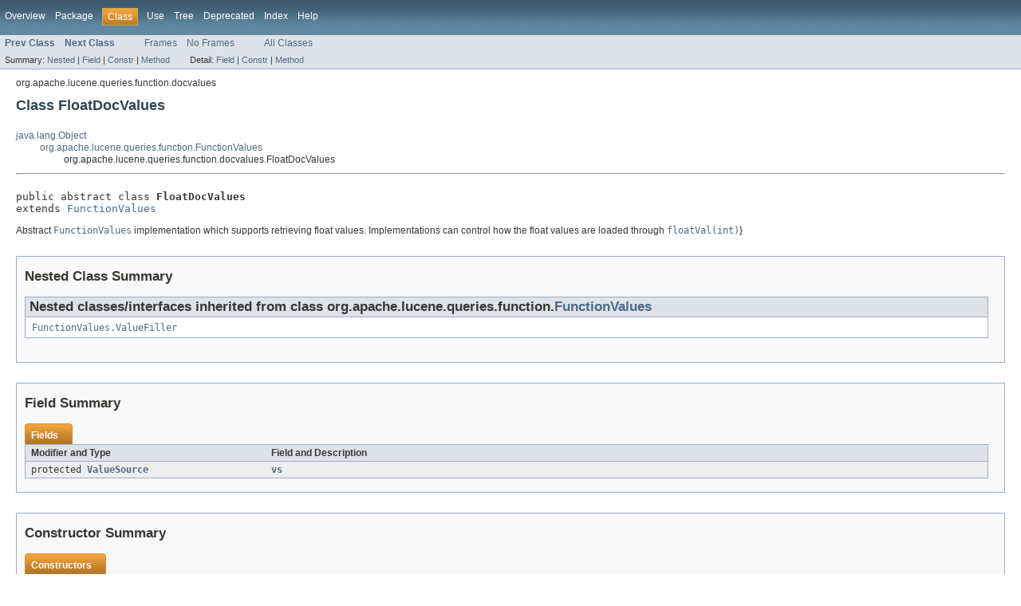

--- FILE ---
content_type: text/html
request_url: https://lucene.apache.org/core/4_6_0/queries/org/apache/lucene/queries/function/docvalues/FloatDocValues.html
body_size: 2932
content:
<!DOCTYPE HTML PUBLIC "-//W3C//DTD HTML 4.01 Transitional//EN" "http://www.w3.org/TR/html4/loose.dtd">
<!-- NewPage -->
<html lang="en">
<head>
<!-- Generated by javadoc (version 1.7.0_25) on Mon Dec 02 18:22:40 UTC 2013 -->
<meta http-equiv="Content-Type" content="text/html" charset="utf-8">
<title>FloatDocValues (Lucene 4.6.0 API)</title>
<meta name="date" content="2013-12-02">
<link rel="stylesheet" type="text/css" href="../../../../../../stylesheet.css" title="Style">
</head>
<body>
<script type="text/javascript"><!--
    if (location.href.indexOf('is-external=true') == -1) {
        parent.document.title="FloatDocValues (Lucene 4.6.0 API)";
    }
//-->
</script>
<noscript>
<div>JavaScript is disabled on your browser.</div>
</noscript>
<!-- ========= START OF TOP NAVBAR ======= -->
<div class="topNav"><a name="navbar_top">
<!--   -->
</a><a href="#skip-navbar_top" title="Skip navigation links"></a><a name="navbar_top_firstrow">
<!--   -->
</a>
<ul class="navList" title="Navigation">
<li><a href="../../../../../../overview-summary.html">Overview</a></li>
<li><a href="package-summary.html">Package</a></li>
<li class="navBarCell1Rev">Class</li>
<li><a href="class-use/FloatDocValues.html">Use</a></li>
<li><a href="package-tree.html">Tree</a></li>
<li><a href="../../../../../../deprecated-list.html">Deprecated</a></li>
<li><a href="../../../../../../index-all.html">Index</a></li>
<li><a href="../../../../../../help-doc.html">Help</a></li>
</ul>
</div>
<div class="subNav">
<ul class="navList">
<li><a href="../../../../../../org/apache/lucene/queries/function/docvalues/DoubleDocValues.html" title="class in org.apache.lucene.queries.function.docvalues"><span class="strong">Prev Class</span></a></li>
<li><a href="../../../../../../org/apache/lucene/queries/function/docvalues/IntDocValues.html" title="class in org.apache.lucene.queries.function.docvalues"><span class="strong">Next Class</span></a></li>
</ul>
<ul class="navList">
<li><a href="../../../../../../index.html?org/apache/lucene/queries/function/docvalues/FloatDocValues.html" target="_top">Frames</a></li>
<li><a href="FloatDocValues.html" target="_top">No Frames</a></li>
</ul>
<ul class="navList" id="allclasses_navbar_top">
<li><a href="../../../../../../allclasses-noframe.html">All Classes</a></li>
</ul>
<div>
<script type="text/javascript"><!--
  allClassesLink = document.getElementById("allclasses_navbar_top");
  if(window==top) {
    allClassesLink.style.display = "block";
  }
  else {
    allClassesLink.style.display = "none";
  }
  //-->
</script>
</div>
<div>
<ul class="subNavList">
<li>Summary:&nbsp;</li>
<li><a href="#nested_classes_inherited_from_class_org.apache.lucene.queries.function.FunctionValues">Nested</a>&nbsp;|&nbsp;</li>
<li><a href="#field_summary">Field</a>&nbsp;|&nbsp;</li>
<li><a href="#constructor_summary">Constr</a>&nbsp;|&nbsp;</li>
<li><a href="#method_summary">Method</a></li>
</ul>
<ul class="subNavList">
<li>Detail:&nbsp;</li>
<li><a href="#field_detail">Field</a>&nbsp;|&nbsp;</li>
<li><a href="#constructor_detail">Constr</a>&nbsp;|&nbsp;</li>
<li><a href="#method_detail">Method</a></li>
</ul>
</div>
<a name="skip-navbar_top">
<!--   -->
</a></div>
<!-- ========= END OF TOP NAVBAR ========= -->
<!-- ======== START OF CLASS DATA ======== -->
<div class="header">
<div class="subTitle">org.apache.lucene.queries.function.docvalues</div>
<h2 title="Class FloatDocValues" class="title">Class FloatDocValues</h2>
</div>
<div class="contentContainer">
<ul class="inheritance">
<li><a href="http://download.oracle.com/javase/6/docs/api/java/lang/Object.html?is-external=true" title="class or interface in java.lang">java.lang.Object</a></li>
<li>
<ul class="inheritance">
<li><a href="../../../../../../org/apache/lucene/queries/function/FunctionValues.html" title="class in org.apache.lucene.queries.function">org.apache.lucene.queries.function.FunctionValues</a></li>
<li>
<ul class="inheritance">
<li>org.apache.lucene.queries.function.docvalues.FloatDocValues</li>
</ul>
</li>
</ul>
</li>
</ul>
<div class="description">
<ul class="blockList">
<li class="blockList">
<hr>
<br>
<pre>public abstract class <span class="strong">FloatDocValues</span>
extends <a href="../../../../../../org/apache/lucene/queries/function/FunctionValues.html" title="class in org.apache.lucene.queries.function">FunctionValues</a></pre>
<div class="block">Abstract <a href="../../../../../../org/apache/lucene/queries/function/FunctionValues.html" title="class in org.apache.lucene.queries.function"><code>FunctionValues</code></a> implementation which supports retrieving float values.
 Implementations can control how the float values are loaded through <a href="../../../../../../org/apache/lucene/queries/function/docvalues/FloatDocValues.html#floatVal(int)"><code>floatVal(int)</code></a>}</div>
</li>
</ul>
</div>
<div class="summary">
<ul class="blockList">
<li class="blockList">
<!-- ======== NESTED CLASS SUMMARY ======== -->
<ul class="blockList">
<li class="blockList"><a name="nested_class_summary">
<!--   -->
</a>
<h3>Nested Class Summary</h3>
<ul class="blockList">
<li class="blockList"><a name="nested_classes_inherited_from_class_org.apache.lucene.queries.function.FunctionValues">
<!--   -->
</a>
<h3>Nested classes/interfaces inherited from class&nbsp;org.apache.lucene.queries.function.<a href="../../../../../../org/apache/lucene/queries/function/FunctionValues.html" title="class in org.apache.lucene.queries.function">FunctionValues</a></h3>
<code><a href="../../../../../../org/apache/lucene/queries/function/FunctionValues.ValueFiller.html" title="class in org.apache.lucene.queries.function">FunctionValues.ValueFiller</a></code></li>
</ul>
</li>
</ul>
<!-- =========== FIELD SUMMARY =========== -->
<ul class="blockList">
<li class="blockList"><a name="field_summary">
<!--   -->
</a>
<h3>Field Summary</h3>
<table class="overviewSummary" border="0" cellpadding="3" cellspacing="0" summary="Field Summary table, listing fields, and an explanation">
<caption><span>Fields</span><span class="tabEnd">&nbsp;</span></caption>
<tr>
<th class="colFirst" scope="col">Modifier and Type</th>
<th class="colLast" scope="col">Field and Description</th>
</tr>
<tr class="altColor">
<td class="colFirst"><code>protected <a href="../../../../../../org/apache/lucene/queries/function/ValueSource.html" title="class in org.apache.lucene.queries.function">ValueSource</a></code></td>
<td class="colLast"><code><strong><a href="../../../../../../org/apache/lucene/queries/function/docvalues/FloatDocValues.html#vs">vs</a></strong></code>&nbsp;</td>
</tr>
</table>
</li>
</ul>
<!-- ======== CONSTRUCTOR SUMMARY ======== -->
<ul class="blockList">
<li class="blockList"><a name="constructor_summary">
<!--   -->
</a>
<h3>Constructor Summary</h3>
<table class="overviewSummary" border="0" cellpadding="3" cellspacing="0" summary="Constructor Summary table, listing constructors, and an explanation">
<caption><span>Constructors</span><span class="tabEnd">&nbsp;</span></caption>
<tr>
<th class="colOne" scope="col">Constructor and Description</th>
</tr>
<tr class="altColor">
<td class="colOne"><code><strong><a href="../../../../../../org/apache/lucene/queries/function/docvalues/FloatDocValues.html#FloatDocValues(org.apache.lucene.queries.function.ValueSource)">FloatDocValues</a></strong>(<a href="../../../../../../org/apache/lucene/queries/function/ValueSource.html" title="class in org.apache.lucene.queries.function">ValueSource</a>&nbsp;vs)</code>&nbsp;</td>
</tr>
</table>
</li>
</ul>
<!-- ========== METHOD SUMMARY =========== -->
<ul class="blockList">
<li class="blockList"><a name="method_summary">
<!--   -->
</a>
<h3>Method Summary</h3>
<table class="overviewSummary" border="0" cellpadding="3" cellspacing="0" summary="Method Summary table, listing methods, and an explanation">
<caption><span>Methods</span><span class="tabEnd">&nbsp;</span></caption>
<tr>
<th class="colFirst" scope="col">Modifier and Type</th>
<th class="colLast" scope="col">Method and Description</th>
</tr>
<tr class="altColor">
<td class="colFirst"><code>byte</code></td>
<td class="colLast"><code><strong><a href="../../../../../../org/apache/lucene/queries/function/docvalues/FloatDocValues.html#byteVal(int)">byteVal</a></strong>(int&nbsp;doc)</code>&nbsp;</td>
</tr>
<tr class="rowColor">
<td class="colFirst"><code>double</code></td>
<td class="colLast"><code><strong><a href="../../../../../../org/apache/lucene/queries/function/docvalues/FloatDocValues.html#doubleVal(int)">doubleVal</a></strong>(int&nbsp;doc)</code>&nbsp;</td>
</tr>
<tr class="altColor">
<td class="colFirst"><code>abstract float</code></td>
<td class="colLast"><code><strong><a href="../../../../../../org/apache/lucene/queries/function/docvalues/FloatDocValues.html#floatVal(int)">floatVal</a></strong>(int&nbsp;doc)</code>&nbsp;</td>
</tr>
<tr class="rowColor">
<td class="colFirst"><code><a href="../../../../../../org/apache/lucene/queries/function/FunctionValues.ValueFiller.html" title="class in org.apache.lucene.queries.function">FunctionValues.ValueFiller</a></code></td>
<td class="colLast"><code><strong><a href="../../../../../../org/apache/lucene/queries/function/docvalues/FloatDocValues.html#getValueFiller()">getValueFiller</a></strong>()</code>&nbsp;</td>
</tr>
<tr class="altColor">
<td class="colFirst"><code>int</code></td>
<td class="colLast"><code><strong><a href="../../../../../../org/apache/lucene/queries/function/docvalues/FloatDocValues.html#intVal(int)">intVal</a></strong>(int&nbsp;doc)</code>&nbsp;</td>
</tr>
<tr class="rowColor">
<td class="colFirst"><code>long</code></td>
<td class="colLast"><code><strong><a href="../../../../../../org/apache/lucene/queries/function/docvalues/FloatDocValues.html#longVal(int)">longVal</a></strong>(int&nbsp;doc)</code>&nbsp;</td>
</tr>
<tr class="altColor">
<td class="colFirst"><code><a href="http://download.oracle.com/javase/6/docs/api/java/lang/Object.html?is-external=true" title="class or interface in java.lang">Object</a></code></td>
<td class="colLast"><code><strong><a href="../../../../../../org/apache/lucene/queries/function/docvalues/FloatDocValues.html#objectVal(int)">objectVal</a></strong>(int&nbsp;doc)</code>
<div class="block">Native Java Object representation of the value</div>
</td>
</tr>
<tr class="rowColor">
<td class="colFirst"><code>short</code></td>
<td class="colLast"><code><strong><a href="../../../../../../org/apache/lucene/queries/function/docvalues/FloatDocValues.html#shortVal(int)">shortVal</a></strong>(int&nbsp;doc)</code>&nbsp;</td>
</tr>
<tr class="altColor">
<td class="colFirst"><code><a href="http://download.oracle.com/javase/6/docs/api/java/lang/String.html?is-external=true" title="class or interface in java.lang">String</a></code></td>
<td class="colLast"><code><strong><a href="../../../../../../org/apache/lucene/queries/function/docvalues/FloatDocValues.html#strVal(int)">strVal</a></strong>(int&nbsp;doc)</code>&nbsp;</td>
</tr>
<tr class="rowColor">
<td class="colFirst"><code><a href="http://download.oracle.com/javase/6/docs/api/java/lang/String.html?is-external=true" title="class or interface in java.lang">String</a></code></td>
<td class="colLast"><code><strong><a href="../../../../../../org/apache/lucene/queries/function/docvalues/FloatDocValues.html#toString(int)">toString</a></strong>(int&nbsp;doc)</code>&nbsp;</td>
</tr>
</table>
<ul class="blockList">
<li class="blockList"><a name="methods_inherited_from_class_org.apache.lucene.queries.function.FunctionValues">
<!--   -->
</a>
<h3>Methods inherited from class&nbsp;org.apache.lucene.queries.function.<a href="../../../../../../org/apache/lucene/queries/function/FunctionValues.html" title="class in org.apache.lucene.queries.function">FunctionValues</a></h3>
<code><a href="../../../../../../org/apache/lucene/queries/function/FunctionValues.html#boolVal(int)">boolVal</a>, <a href="../../../../../../org/apache/lucene/queries/function/FunctionValues.html#bytesVal(int, org.apache.lucene.util.BytesRef)">bytesVal</a>, <a href="../../../../../../org/apache/lucene/queries/function/FunctionValues.html#byteVal(int, byte[])">byteVal</a>, <a href="../../../../../../org/apache/lucene/queries/function/FunctionValues.html#doubleVal(int, double[])">doubleVal</a>, <a href="../../../../../../org/apache/lucene/queries/function/FunctionValues.html#exists(int)">exists</a>, <a href="../../../../../../org/apache/lucene/queries/function/FunctionValues.html#explain(int)">explain</a>, <a href="../../../../../../org/apache/lucene/queries/function/FunctionValues.html#floatVal(int, float[])">floatVal</a>, <a href="../../../../../../org/apache/lucene/queries/function/FunctionValues.html#getRangeScorer(org.apache.lucene.index.IndexReader, java.lang.String, java.lang.String, boolean, boolean)">getRangeScorer</a>, <a href="../../../../../../org/apache/lucene/queries/function/FunctionValues.html#getScorer(org.apache.lucene.index.IndexReader)">getScorer</a>, <a href="../../../../../../org/apache/lucene/queries/function/FunctionValues.html#intVal(int, int[])">intVal</a>, <a href="../../../../../../org/apache/lucene/queries/function/FunctionValues.html#longVal(int, long[])">longVal</a>, <a href="../../../../../../org/apache/lucene/queries/function/FunctionValues.html#numOrd()">numOrd</a>, <a href="../../../../../../org/apache/lucene/queries/function/FunctionValues.html#ordVal(int)">ordVal</a>, <a href="../../../../../../org/apache/lucene/queries/function/FunctionValues.html#shortVal(int, short[])">shortVal</a>, <a href="../../../../../../org/apache/lucene/queries/function/FunctionValues.html#strVal(int, java.lang.String[])">strVal</a></code></li>
</ul>
<ul class="blockList">
<li class="blockList"><a name="methods_inherited_from_class_java.lang.Object">
<!--   -->
</a>
<h3>Methods inherited from class&nbsp;java.lang.<a href="http://download.oracle.com/javase/6/docs/api/java/lang/Object.html?is-external=true" title="class or interface in java.lang">Object</a></h3>
<code><a href="http://download.oracle.com/javase/6/docs/api/java/lang/Object.html?is-external=true#clone()" title="class or interface in java.lang">clone</a>, <a href="http://download.oracle.com/javase/6/docs/api/java/lang/Object.html?is-external=true#equals(java.lang.Object)" title="class or interface in java.lang">equals</a>, <a href="http://download.oracle.com/javase/6/docs/api/java/lang/Object.html?is-external=true#finalize()" title="class or interface in java.lang">finalize</a>, <a href="http://download.oracle.com/javase/6/docs/api/java/lang/Object.html?is-external=true#getClass()" title="class or interface in java.lang">getClass</a>, <a href="http://download.oracle.com/javase/6/docs/api/java/lang/Object.html?is-external=true#hashCode()" title="class or interface in java.lang">hashCode</a>, <a href="http://download.oracle.com/javase/6/docs/api/java/lang/Object.html?is-external=true#notify()" title="class or interface in java.lang">notify</a>, <a href="http://download.oracle.com/javase/6/docs/api/java/lang/Object.html?is-external=true#notifyAll()" title="class or interface in java.lang">notifyAll</a>, <a href="http://download.oracle.com/javase/6/docs/api/java/lang/Object.html?is-external=true#toString()" title="class or interface in java.lang">toString</a>, <a href="http://download.oracle.com/javase/6/docs/api/java/lang/Object.html?is-external=true#wait()" title="class or interface in java.lang">wait</a>, <a href="http://download.oracle.com/javase/6/docs/api/java/lang/Object.html?is-external=true#wait(long)" title="class or interface in java.lang">wait</a>, <a href="http://download.oracle.com/javase/6/docs/api/java/lang/Object.html?is-external=true#wait(long, int)" title="class or interface in java.lang">wait</a></code></li>
</ul>
</li>
</ul>
</li>
</ul>
</div>
<div class="details">
<ul class="blockList">
<li class="blockList">
<!-- ============ FIELD DETAIL =========== -->
<ul class="blockList">
<li class="blockList"><a name="field_detail">
<!--   -->
</a>
<h3>Field Detail</h3>
<a name="vs">
<!--   -->
</a>
<ul class="blockListLast">
<li class="blockList">
<h4>vs</h4>
<pre>protected final&nbsp;<a href="../../../../../../org/apache/lucene/queries/function/ValueSource.html" title="class in org.apache.lucene.queries.function">ValueSource</a> vs</pre>
</li>
</ul>
</li>
</ul>
<!-- ========= CONSTRUCTOR DETAIL ======== -->
<ul class="blockList">
<li class="blockList"><a name="constructor_detail">
<!--   -->
</a>
<h3>Constructor Detail</h3>
<a name="FloatDocValues(org.apache.lucene.queries.function.ValueSource)">
<!--   -->
</a>
<ul class="blockListLast">
<li class="blockList">
<h4>FloatDocValues</h4>
<pre>public&nbsp;FloatDocValues(<a href="../../../../../../org/apache/lucene/queries/function/ValueSource.html" title="class in org.apache.lucene.queries.function">ValueSource</a>&nbsp;vs)</pre>
</li>
</ul>
</li>
</ul>
<!-- ============ METHOD DETAIL ========== -->
<ul class="blockList">
<li class="blockList"><a name="method_detail">
<!--   -->
</a>
<h3>Method Detail</h3>
<a name="byteVal(int)">
<!--   -->
</a>
<ul class="blockList">
<li class="blockList">
<h4>byteVal</h4>
<pre>public&nbsp;byte&nbsp;byteVal(int&nbsp;doc)</pre>
<dl>
<dt><strong>Overrides:</strong></dt>
<dd><code><a href="../../../../../../org/apache/lucene/queries/function/FunctionValues.html#byteVal(int)">byteVal</a></code>&nbsp;in class&nbsp;<code><a href="../../../../../../org/apache/lucene/queries/function/FunctionValues.html" title="class in org.apache.lucene.queries.function">FunctionValues</a></code></dd>
</dl>
</li>
</ul>
<a name="shortVal(int)">
<!--   -->
</a>
<ul class="blockList">
<li class="blockList">
<h4>shortVal</h4>
<pre>public&nbsp;short&nbsp;shortVal(int&nbsp;doc)</pre>
<dl>
<dt><strong>Overrides:</strong></dt>
<dd><code><a href="../../../../../../org/apache/lucene/queries/function/FunctionValues.html#shortVal(int)">shortVal</a></code>&nbsp;in class&nbsp;<code><a href="../../../../../../org/apache/lucene/queries/function/FunctionValues.html" title="class in org.apache.lucene.queries.function">FunctionValues</a></code></dd>
</dl>
</li>
</ul>
<a name="floatVal(int)">
<!--   -->
</a>
<ul class="blockList">
<li class="blockList">
<h4>floatVal</h4>
<pre>public abstract&nbsp;float&nbsp;floatVal(int&nbsp;doc)</pre>
<dl>
<dt><strong>Overrides:</strong></dt>
<dd><code><a href="../../../../../../org/apache/lucene/queries/function/FunctionValues.html#floatVal(int)">floatVal</a></code>&nbsp;in class&nbsp;<code><a href="../../../../../../org/apache/lucene/queries/function/FunctionValues.html" title="class in org.apache.lucene.queries.function">FunctionValues</a></code></dd>
</dl>
</li>
</ul>
<a name="intVal(int)">
<!--   -->
</a>
<ul class="blockList">
<li class="blockList">
<h4>intVal</h4>
<pre>public&nbsp;int&nbsp;intVal(int&nbsp;doc)</pre>
<dl>
<dt><strong>Overrides:</strong></dt>
<dd><code><a href="../../../../../../org/apache/lucene/queries/function/FunctionValues.html#intVal(int)">intVal</a></code>&nbsp;in class&nbsp;<code><a href="../../../../../../org/apache/lucene/queries/function/FunctionValues.html" title="class in org.apache.lucene.queries.function">FunctionValues</a></code></dd>
</dl>
</li>
</ul>
<a name="longVal(int)">
<!--   -->
</a>
<ul class="blockList">
<li class="blockList">
<h4>longVal</h4>
<pre>public&nbsp;long&nbsp;longVal(int&nbsp;doc)</pre>
<dl>
<dt><strong>Overrides:</strong></dt>
<dd><code><a href="../../../../../../org/apache/lucene/queries/function/FunctionValues.html#longVal(int)">longVal</a></code>&nbsp;in class&nbsp;<code><a href="../../../../../../org/apache/lucene/queries/function/FunctionValues.html" title="class in org.apache.lucene.queries.function">FunctionValues</a></code></dd>
</dl>
</li>
</ul>
<a name="doubleVal(int)">
<!--   -->
</a>
<ul class="blockList">
<li class="blockList">
<h4>doubleVal</h4>
<pre>public&nbsp;double&nbsp;doubleVal(int&nbsp;doc)</pre>
<dl>
<dt><strong>Overrides:</strong></dt>
<dd><code><a href="../../../../../../org/apache/lucene/queries/function/FunctionValues.html#doubleVal(int)">doubleVal</a></code>&nbsp;in class&nbsp;<code><a href="../../../../../../org/apache/lucene/queries/function/FunctionValues.html" title="class in org.apache.lucene.queries.function">FunctionValues</a></code></dd>
</dl>
</li>
</ul>
<a name="strVal(int)">
<!--   -->
</a>
<ul class="blockList">
<li class="blockList">
<h4>strVal</h4>
<pre>public&nbsp;<a href="http://download.oracle.com/javase/6/docs/api/java/lang/String.html?is-external=true" title="class or interface in java.lang">String</a>&nbsp;strVal(int&nbsp;doc)</pre>
<dl>
<dt><strong>Overrides:</strong></dt>
<dd><code><a href="../../../../../../org/apache/lucene/queries/function/FunctionValues.html#strVal(int)">strVal</a></code>&nbsp;in class&nbsp;<code><a href="../../../../../../org/apache/lucene/queries/function/FunctionValues.html" title="class in org.apache.lucene.queries.function">FunctionValues</a></code></dd>
</dl>
</li>
</ul>
<a name="objectVal(int)">
<!--   -->
</a>
<ul class="blockList">
<li class="blockList">
<h4>objectVal</h4>
<pre>public&nbsp;<a href="http://download.oracle.com/javase/6/docs/api/java/lang/Object.html?is-external=true" title="class or interface in java.lang">Object</a>&nbsp;objectVal(int&nbsp;doc)</pre>
<div class="block"><strong>Description copied from class:&nbsp;<code><a href="../../../../../../org/apache/lucene/queries/function/FunctionValues.html#objectVal(int)">FunctionValues</a></code></strong></div>
<div class="block">Native Java Object representation of the value</div>
<dl>
<dt><strong>Overrides:</strong></dt>
<dd><code><a href="../../../../../../org/apache/lucene/queries/function/FunctionValues.html#objectVal(int)">objectVal</a></code>&nbsp;in class&nbsp;<code><a href="../../../../../../org/apache/lucene/queries/function/FunctionValues.html" title="class in org.apache.lucene.queries.function">FunctionValues</a></code></dd>
</dl>
</li>
</ul>
<a name="toString(int)">
<!--   -->
</a>
<ul class="blockList">
<li class="blockList">
<h4>toString</h4>
<pre>public&nbsp;<a href="http://download.oracle.com/javase/6/docs/api/java/lang/String.html?is-external=true" title="class or interface in java.lang">String</a>&nbsp;toString(int&nbsp;doc)</pre>
<dl>
<dt><strong>Specified by:</strong></dt>
<dd><code><a href="../../../../../../org/apache/lucene/queries/function/FunctionValues.html#toString(int)">toString</a></code>&nbsp;in class&nbsp;<code><a href="../../../../../../org/apache/lucene/queries/function/FunctionValues.html" title="class in org.apache.lucene.queries.function">FunctionValues</a></code></dd>
</dl>
</li>
</ul>
<a name="getValueFiller()">
<!--   -->
</a>
<ul class="blockListLast">
<li class="blockList">
<h4>getValueFiller</h4>
<pre>public&nbsp;<a href="../../../../../../org/apache/lucene/queries/function/FunctionValues.ValueFiller.html" title="class in org.apache.lucene.queries.function">FunctionValues.ValueFiller</a>&nbsp;getValueFiller()</pre>
<dl>
<dt><strong>Overrides:</strong></dt>
<dd><code><a href="../../../../../../org/apache/lucene/queries/function/FunctionValues.html#getValueFiller()">getValueFiller</a></code>&nbsp;in class&nbsp;<code><a href="../../../../../../org/apache/lucene/queries/function/FunctionValues.html" title="class in org.apache.lucene.queries.function">FunctionValues</a></code></dd>
</dl>
</li>
</ul>
</li>
</ul>
</li>
</ul>
</div>
</div>
<!-- ========= END OF CLASS DATA ========= -->
<!-- ======= START OF BOTTOM NAVBAR ====== -->
<div class="bottomNav"><a name="navbar_bottom">
<!--   -->
</a><a href="#skip-navbar_bottom" title="Skip navigation links"></a><a name="navbar_bottom_firstrow">
<!--   -->
</a>
<ul class="navList" title="Navigation">
<li><a href="../../../../../../overview-summary.html">Overview</a></li>
<li><a href="package-summary.html">Package</a></li>
<li class="navBarCell1Rev">Class</li>
<li><a href="class-use/FloatDocValues.html">Use</a></li>
<li><a href="package-tree.html">Tree</a></li>
<li><a href="../../../../../../deprecated-list.html">Deprecated</a></li>
<li><a href="../../../../../../index-all.html">Index</a></li>
<li><a href="../../../../../../help-doc.html">Help</a></li>
</ul>
</div>
<div class="subNav">
<ul class="navList">
<li><a href="../../../../../../org/apache/lucene/queries/function/docvalues/DoubleDocValues.html" title="class in org.apache.lucene.queries.function.docvalues"><span class="strong">Prev Class</span></a></li>
<li><a href="../../../../../../org/apache/lucene/queries/function/docvalues/IntDocValues.html" title="class in org.apache.lucene.queries.function.docvalues"><span class="strong">Next Class</span></a></li>
</ul>
<ul class="navList">
<li><a href="../../../../../../index.html?org/apache/lucene/queries/function/docvalues/FloatDocValues.html" target="_top">Frames</a></li>
<li><a href="FloatDocValues.html" target="_top">No Frames</a></li>
</ul>
<ul class="navList" id="allclasses_navbar_bottom">
<li><a href="../../../../../../allclasses-noframe.html">All Classes</a></li>
</ul>
<div>
<script type="text/javascript"><!--
  allClassesLink = document.getElementById("allclasses_navbar_bottom");
  if(window==top) {
    allClassesLink.style.display = "block";
  }
  else {
    allClassesLink.style.display = "none";
  }
  //-->
</script>
</div>
<div>
<ul class="subNavList">
<li>Summary:&nbsp;</li>
<li><a href="#nested_classes_inherited_from_class_org.apache.lucene.queries.function.FunctionValues">Nested</a>&nbsp;|&nbsp;</li>
<li><a href="#field_summary">Field</a>&nbsp;|&nbsp;</li>
<li><a href="#constructor_summary">Constr</a>&nbsp;|&nbsp;</li>
<li><a href="#method_summary">Method</a></li>
</ul>
<ul class="subNavList">
<li>Detail:&nbsp;</li>
<li><a href="#field_detail">Field</a>&nbsp;|&nbsp;</li>
<li><a href="#constructor_detail">Constr</a>&nbsp;|&nbsp;</li>
<li><a href="#method_detail">Method</a></li>
</ul>
</div>
<a name="skip-navbar_bottom">
<!--   -->
</a></div>
<!-- ======== END OF BOTTOM NAVBAR ======= -->
<p class="legalCopy"><small>
          <i>Copyright &copy; 2000-2013 Apache Software Foundation.  All Rights Reserved.</i>
          <script src='../../../../../../prettify.js' type='text/javascript'></script>
          <script type='text/javascript'>
            (function(){
              var oldonload = window.onload;
              if (typeof oldonload != 'function') {
                window.onload = prettyPrint;
              } else {
                window.onload = function() {
                  oldonload();
                  prettyPrint();
                }
              }
            })();
          </script>
        </small></p>
</body>
</html>
